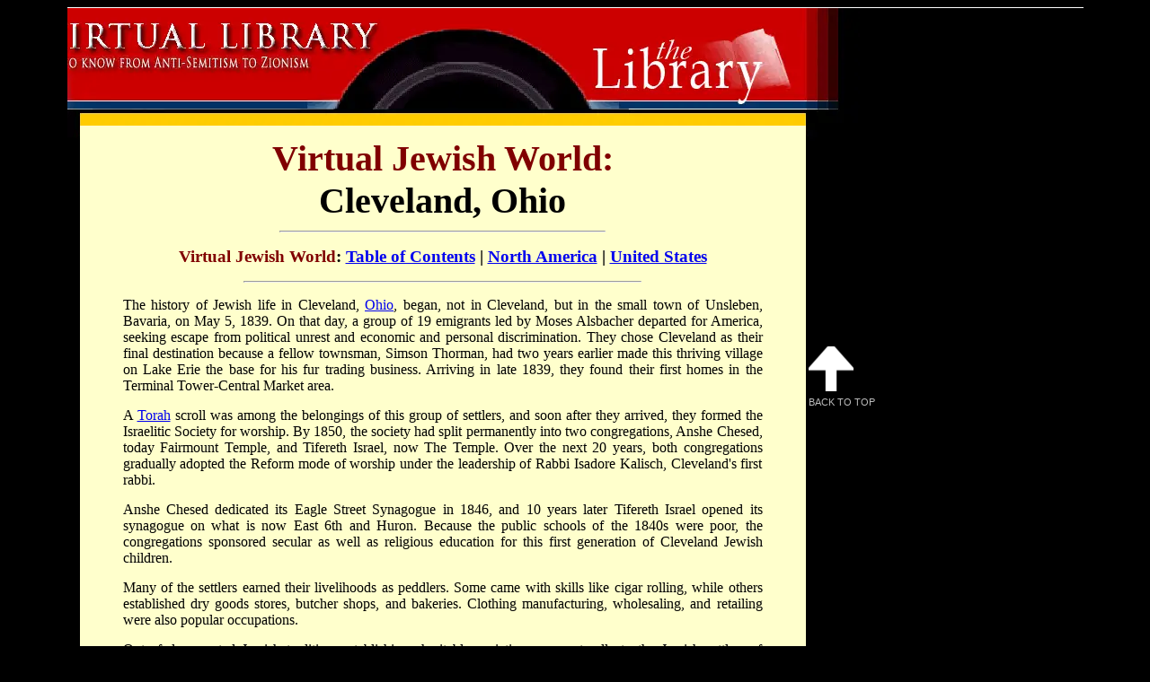

--- FILE ---
content_type: text/html
request_url: https://www.jewishvirtuallibrary.org/jsource/judaica/ejud_0002_0004_0_04352.html
body_size: 18314
content:
<!DOCTYPE html PUBLIC "-//Gale//DTD Gale eBook Document DTD 20031113//EN" "galeeBkdoc.dtd"><html gale:versionnumber="OEB 1.2, Gale 1.3"><head><script type="b00282350b132e9a1dab8b5c-text/javascript">var __ezHttpConsent={setByCat:function(src,tagType,attributes,category,force,customSetScriptFn=null){var setScript=function(){if(force||window.ezTcfConsent[category]){if(typeof customSetScriptFn==='function'){customSetScriptFn();}else{var scriptElement=document.createElement(tagType);scriptElement.src=src;attributes.forEach(function(attr){for(var key in attr){if(attr.hasOwnProperty(key)){scriptElement.setAttribute(key,attr[key]);}}});var firstScript=document.getElementsByTagName(tagType)[0];firstScript.parentNode.insertBefore(scriptElement,firstScript);}}};if(force||(window.ezTcfConsent&&window.ezTcfConsent.loaded)){setScript();}else if(typeof getEzConsentData==="function"){getEzConsentData().then(function(ezTcfConsent){if(ezTcfConsent&&ezTcfConsent.loaded){setScript();}else{console.error("cannot get ez consent data");force=true;setScript();}});}else{force=true;setScript();console.error("getEzConsentData is not a function");}},};</script>
<script type="b00282350b132e9a1dab8b5c-text/javascript">var ezTcfConsent=window.ezTcfConsent?window.ezTcfConsent:{loaded:false,store_info:false,develop_and_improve_services:false,measure_ad_performance:false,measure_content_performance:false,select_basic_ads:false,create_ad_profile:false,select_personalized_ads:false,create_content_profile:false,select_personalized_content:false,understand_audiences:false,use_limited_data_to_select_content:false,};function getEzConsentData(){return new Promise(function(resolve){document.addEventListener("ezConsentEvent",function(event){var ezTcfConsent=event.detail.ezTcfConsent;resolve(ezTcfConsent);});});}</script>
<script type="b00282350b132e9a1dab8b5c-text/javascript">if(typeof _setEzCookies!=='function'){function _setEzCookies(ezConsentData){var cookies=window.ezCookieQueue;for(var i=0;i<cookies.length;i++){var cookie=cookies[i];if(ezConsentData&&ezConsentData.loaded&&ezConsentData[cookie.tcfCategory]){document.cookie=cookie.name+"="+cookie.value;}}}}
window.ezCookieQueue=window.ezCookieQueue||[];if(typeof addEzCookies!=='function'){function addEzCookies(arr){window.ezCookieQueue=[...window.ezCookieQueue,...arr];}}
addEzCookies([{name:"ezoab_450841",value:"mod101-c; Path=/; Domain=jewishvirtuallibrary.org; Max-Age=7200",tcfCategory:"store_info",isEzoic:"true",},{name:"ezosuibasgeneris-1",value:"c5930da3-452f-48b1-7032-4ee5aa9f4657; Path=/; Domain=jewishvirtuallibrary.org; Expires=Thu, 21 Jan 2027 07:08:33 UTC; Secure; SameSite=None",tcfCategory:"understand_audiences",isEzoic:"true",}]);if(window.ezTcfConsent&&window.ezTcfConsent.loaded){_setEzCookies(window.ezTcfConsent);}else if(typeof getEzConsentData==="function"){getEzConsentData().then(function(ezTcfConsent){if(ezTcfConsent&&ezTcfConsent.loaded){_setEzCookies(window.ezTcfConsent);}else{console.error("cannot get ez consent data");_setEzCookies(window.ezTcfConsent);}});}else{console.error("getEzConsentData is not a function");_setEzCookies(window.ezTcfConsent);}</script><script type="text/javascript" data-ezscrex='false' data-cfasync='false'>window._ezaq = Object.assign({"edge_cache_status":11,"edge_response_time":146,"url":"https://www.jewishvirtuallibrary.org/jsource/judaica/ejud_0002_0004_0_04352.html"}, typeof window._ezaq !== "undefined" ? window._ezaq : {});</script><script type="text/javascript" data-ezscrex='false' data-cfasync='false'>window._ezaq = Object.assign({"ab_test_id":"mod101-c"}, typeof window._ezaq !== "undefined" ? window._ezaq : {});window.__ez=window.__ez||{};window.__ez.tf={};</script><script type="text/javascript" data-ezscrex='false' data-cfasync='false'>window.ezDisableAds = true;</script><script data-ezscrex='false' data-cfasync='false' data-pagespeed-no-defer>var __ez=__ez||{};__ez.stms=Date.now();__ez.evt={};__ez.script={};__ez.ck=__ez.ck||{};__ez.template={};__ez.template.isOrig=true;__ez.queue=__ez.queue||function(){var e=0,i=0,t=[],n=!1,o=[],r=[],s=!0,a=function(e,i,n,o,r,s,a){var l=arguments.length>7&&void 0!==arguments[7]?arguments[7]:window,d=this;this.name=e,this.funcName=i,this.parameters=null===n?null:w(n)?n:[n],this.isBlock=o,this.blockedBy=r,this.deleteWhenComplete=s,this.isError=!1,this.isComplete=!1,this.isInitialized=!1,this.proceedIfError=a,this.fWindow=l,this.isTimeDelay=!1,this.process=function(){f("... func = "+e),d.isInitialized=!0,d.isComplete=!0,f("... func.apply: "+e);var i=d.funcName.split("."),n=null,o=this.fWindow||window;i.length>3||(n=3===i.length?o[i[0]][i[1]][i[2]]:2===i.length?o[i[0]][i[1]]:o[d.funcName]),null!=n&&n.apply(null,this.parameters),!0===d.deleteWhenComplete&&delete t[e],!0===d.isBlock&&(f("----- F'D: "+d.name),m())}},l=function(e,i,t,n,o,r,s){var a=arguments.length>7&&void 0!==arguments[7]?arguments[7]:window,l=this;this.name=e,this.path=i,this.async=o,this.defer=r,this.isBlock=t,this.blockedBy=n,this.isInitialized=!1,this.isError=!1,this.isComplete=!1,this.proceedIfError=s,this.fWindow=a,this.isTimeDelay=!1,this.isPath=function(e){return"/"===e[0]&&"/"!==e[1]},this.getSrc=function(e){return void 0!==window.__ezScriptHost&&this.isPath(e)&&"banger.js"!==this.name?window.__ezScriptHost+e:e},this.process=function(){l.isInitialized=!0,f("... file = "+e);var i=this.fWindow?this.fWindow.document:document,t=i.createElement("script");t.src=this.getSrc(this.path),!0===o?t.async=!0:!0===r&&(t.defer=!0),t.onerror=function(){var e={url:window.location.href,name:l.name,path:l.path,user_agent:window.navigator.userAgent};"undefined"!=typeof _ezaq&&(e.pageview_id=_ezaq.page_view_id);var i=encodeURIComponent(JSON.stringify(e)),t=new XMLHttpRequest;t.open("GET","//g.ezoic.net/ezqlog?d="+i,!0),t.send(),f("----- ERR'D: "+l.name),l.isError=!0,!0===l.isBlock&&m()},t.onreadystatechange=t.onload=function(){var e=t.readyState;f("----- F'D: "+l.name),e&&!/loaded|complete/.test(e)||(l.isComplete=!0,!0===l.isBlock&&m())},i.getElementsByTagName("head")[0].appendChild(t)}},d=function(e,i){this.name=e,this.path="",this.async=!1,this.defer=!1,this.isBlock=!1,this.blockedBy=[],this.isInitialized=!0,this.isError=!1,this.isComplete=i,this.proceedIfError=!1,this.isTimeDelay=!1,this.process=function(){}};function c(e,i,n,s,a,d,c,u,f){var m=new l(e,i,n,s,a,d,c,f);!0===u?o[e]=m:r[e]=m,t[e]=m,h(m)}function h(e){!0!==u(e)&&0!=s&&e.process()}function u(e){if(!0===e.isTimeDelay&&!1===n)return f(e.name+" blocked = TIME DELAY!"),!0;if(w(e.blockedBy))for(var i=0;i<e.blockedBy.length;i++){var o=e.blockedBy[i];if(!1===t.hasOwnProperty(o))return f(e.name+" blocked = "+o),!0;if(!0===e.proceedIfError&&!0===t[o].isError)return!1;if(!1===t[o].isComplete)return f(e.name+" blocked = "+o),!0}return!1}function f(e){var i=window.location.href,t=new RegExp("[?&]ezq=([^&#]*)","i").exec(i);"1"===(t?t[1]:null)&&console.debug(e)}function m(){++e>200||(f("let's go"),p(o),p(r))}function p(e){for(var i in e)if(!1!==e.hasOwnProperty(i)){var t=e[i];!0===t.isComplete||u(t)||!0===t.isInitialized||!0===t.isError?!0===t.isError?f(t.name+": error"):!0===t.isComplete?f(t.name+": complete already"):!0===t.isInitialized&&f(t.name+": initialized already"):t.process()}}function w(e){return"[object Array]"==Object.prototype.toString.call(e)}return window.addEventListener("load",(function(){setTimeout((function(){n=!0,f("TDELAY -----"),m()}),5e3)}),!1),{addFile:c,addFileOnce:function(e,i,n,o,r,s,a,l,d){t[e]||c(e,i,n,o,r,s,a,l,d)},addDelayFile:function(e,i){var n=new l(e,i,!1,[],!1,!1,!0);n.isTimeDelay=!0,f(e+" ...  FILE! TDELAY"),r[e]=n,t[e]=n,h(n)},addFunc:function(e,n,s,l,d,c,u,f,m,p){!0===c&&(e=e+"_"+i++);var w=new a(e,n,s,l,d,u,f,p);!0===m?o[e]=w:r[e]=w,t[e]=w,h(w)},addDelayFunc:function(e,i,n){var o=new a(e,i,n,!1,[],!0,!0);o.isTimeDelay=!0,f(e+" ...  FUNCTION! TDELAY"),r[e]=o,t[e]=o,h(o)},items:t,processAll:m,setallowLoad:function(e){s=e},markLoaded:function(e){if(e&&0!==e.length){if(e in t){var i=t[e];!0===i.isComplete?f(i.name+" "+e+": error loaded duplicate"):(i.isComplete=!0,i.isInitialized=!0)}else t[e]=new d(e,!0);f("markLoaded dummyfile: "+t[e].name)}},logWhatsBlocked:function(){for(var e in t)!1!==t.hasOwnProperty(e)&&u(t[e])}}}();__ez.evt.add=function(e,t,n){e.addEventListener?e.addEventListener(t,n,!1):e.attachEvent?e.attachEvent("on"+t,n):e["on"+t]=n()},__ez.evt.remove=function(e,t,n){e.removeEventListener?e.removeEventListener(t,n,!1):e.detachEvent?e.detachEvent("on"+t,n):delete e["on"+t]};__ez.script.add=function(e){var t=document.createElement("script");t.src=e,t.async=!0,t.type="text/javascript",document.getElementsByTagName("head")[0].appendChild(t)};__ez.dot=__ez.dot||{};__ez.queue.addFileOnce('/detroitchicago/boise.js', '/detroitchicago/boise.js?gcb=195-1&cb=5', true, [], true, false, true, false);__ez.queue.addFileOnce('/parsonsmaize/abilene.js', '/parsonsmaize/abilene.js?gcb=195-1&cb=e80eca0cdb', true, [], true, false, true, false);__ez.queue.addFileOnce('/parsonsmaize/mulvane.js', '/parsonsmaize/mulvane.js?gcb=195-1&cb=e75e48eec0', true, ['/parsonsmaize/abilene.js'], true, false, true, false);__ez.queue.addFileOnce('/detroitchicago/birmingham.js', '/detroitchicago/birmingham.js?gcb=195-1&cb=539c47377c', true, ['/parsonsmaize/abilene.js'], true, false, true, false);</script>
<script data-ezscrex="false" type="text/javascript" data-cfasync="false">window._ezaq = Object.assign({"ad_cache_level":0,"adpicker_placement_cnt":0,"ai_placeholder_cache_level":0,"ai_placeholder_placement_cnt":-1,"domain":"jewishvirtuallibrary.org","domain_id":450841,"ezcache_level":0,"ezcache_skip_code":14,"has_bad_image":0,"has_bad_words":0,"is_sitespeed":0,"lt_cache_level":0,"response_size":39548,"response_size_orig":33667,"response_time_orig":140,"template_id":5,"url":"https://www.jewishvirtuallibrary.org/jsource/judaica/ejud_0002_0004_0_04352.html","word_count":0,"worst_bad_word_level":0}, typeof window._ezaq !== "undefined" ? window._ezaq : {});__ez.queue.markLoaded('ezaqBaseReady');</script>
<script type='text/javascript' data-ezscrex='false' data-cfasync='false'>
window.ezAnalyticsStatic = true;

function analyticsAddScript(script) {
	var ezDynamic = document.createElement('script');
	ezDynamic.type = 'text/javascript';
	ezDynamic.innerHTML = script;
	document.head.appendChild(ezDynamic);
}
function getCookiesWithPrefix() {
    var allCookies = document.cookie.split(';');
    var cookiesWithPrefix = {};

    for (var i = 0; i < allCookies.length; i++) {
        var cookie = allCookies[i].trim();

        for (var j = 0; j < arguments.length; j++) {
            var prefix = arguments[j];
            if (cookie.indexOf(prefix) === 0) {
                var cookieParts = cookie.split('=');
                var cookieName = cookieParts[0];
                var cookieValue = cookieParts.slice(1).join('=');
                cookiesWithPrefix[cookieName] = decodeURIComponent(cookieValue);
                break; // Once matched, no need to check other prefixes
            }
        }
    }

    return cookiesWithPrefix;
}
function productAnalytics() {
	var d = {"pr":[6],"omd5":"8fe292d941739f91af050f47d3847b0a","nar":"risk score"};
	d.u = _ezaq.url;
	d.p = _ezaq.page_view_id;
	d.v = _ezaq.visit_uuid;
	d.ab = _ezaq.ab_test_id;
	d.e = JSON.stringify(_ezaq);
	d.ref = document.referrer;
	d.c = getCookiesWithPrefix('active_template', 'ez', 'lp_');
	if(typeof ez_utmParams !== 'undefined') {
		d.utm = ez_utmParams;
	}

	var dataText = JSON.stringify(d);
	var xhr = new XMLHttpRequest();
	xhr.open('POST','/ezais/analytics?cb=1', true);
	xhr.onload = function () {
		if (xhr.status!=200) {
            return;
		}

        if(document.readyState !== 'loading') {
            analyticsAddScript(xhr.response);
            return;
        }

        var eventFunc = function() {
            if(document.readyState === 'loading') {
                return;
            }
            document.removeEventListener('readystatechange', eventFunc, false);
            analyticsAddScript(xhr.response);
        };

        document.addEventListener('readystatechange', eventFunc, false);
	};
	xhr.setRequestHeader('Content-Type','text/plain');
	xhr.send(dataText);
}
__ez.queue.addFunc("productAnalytics", "productAnalytics", null, true, ['ezaqBaseReady'], false, false, false, true);
</script>

<meta name="copyright" content="Copyright 2008"/>
<meta name="Description" content="Cyber encyclopedia of Jewish history and culture that covers everything from anti-Semitism to Zionism. It includes a glossary, bibliography of web sites and books, biographies, articles, original documents and much more!"/>
<meta name="Keywords" content="Israel,Judaism,Holocaust,History,Biography,Biotechnology,Education,Bible,Student,Jewish,Elderly,Aging,Coexistence,Peace,Terrorism,Anti-Semitism,News,Politics,Culture,Palestinian,Jerusalem,PLO,Middle East,Zionism,Arab,Human Rights,United Nations,Torah,Reform,Conservative,Orthodox,Research,United States,Glossary,Maps,Congress,House of Representatives,Senate,President,Jews,Health,Travel,Medicine,Environment,Archaeology,Palestine,Syria,Jordan,Lebanon,Egypt,Saudi Arabia,Iraq,Iran,Tourism,Jewish History,Library,Library of Congress,Virtual,Faith,Spirituality,Muslim,Islam,Ottoman,Quran,Muhammad,Arabs,Palestinian Authority,West Bank,Gaza Strip,anti-Zionism,teen,Mitchell Bard"/>

<title>Cleveland</title>

<meta http-equiv="REFRESH" content="0; url=/jsource/vjw/Cleveland.html"/>

<base href="https://www.JewishVirtualLibrary.org/" />
<meta http-equiv="Content-Type" content="text/html; charset=utf-8"/>
<!-- 40Nuggets Starts -->
<script type="b00282350b132e9a1dab8b5c-text/javascript">
var _40nmcid = '40NM-11045-1';
(function() {
var nm = document.createElement('script'); nm.type = 'text/javascript'; nm.async = true;
nm.src = ('https:' == document.location.protocol ? 'https://' : 'http://') + 
'40nuggets.com/widget/js/track/track-'+_40nmcid+'.js';
var s = document.getElementsByTagName('script')[0]; s.parentNode.insertBefore(nm,s);
})();
</script>
<!-- 40Nuggets Ends -->

<script type="b00282350b132e9a1dab8b5c-text/javascript">
var _40nmcid = '40NM-11045-1';
(function() {
var nm = document.createElement('script'); nm.type = 'text/javascript'; nm.async = true;
nm.src = ('https:' == document.location.protocol ? 'https://' : 'http://') + 
'40nuggets.com/widget/js/track/track-'+_40nmcid+'.js';
var s = document.getElementsByTagName('script')[0]; s.parentNode.insertBefore(nm,s);
})();
</script><link rel='canonical' href='https://www.jewishvirtuallibrary.org/jsource/judaica/ejud_0002_0004_0_04352.html' />
<script type="b00282350b132e9a1dab8b5c-text/javascript">
var ezoTemplate = 'orig_site';
var ezouid = '1';
var ezoFormfactor = '1';
</script><script data-ezscrex="false" type="b00282350b132e9a1dab8b5c-text/javascript">
var soc_app_id = '0';
var did = 450841;
var ezdomain = 'jewishvirtuallibrary.org';
var ezoicSearchable = 1;
</script></head><!-- 40Nuggets Starts -->

<!-- 40Nuggets Ends -->



	<body text="#000000" background="images/aiceback.jpg"><script id="rewarded-custom-ezoic" src="https://g.ezoic.net/porpoiseant/rcs.js?did=450841&url=https%3A%2F%2Fwww.jewishvirtuallibrary.org%2Fjsource%2Fjudaica%2Fejud_0002_0004_0_04352.html" async type="b00282350b132e9a1dab8b5c-text/javascript"></script>
	<center>
	<table align="center" width="100%">
		<tbody><tr>
			<td valign="top" width="77"><img src="images/lsidebar.gif" usemap="#navigate" border="0" width="75" height="379"/></td>
			<td valign="top">
				<table align="center">
					<tbody><tr>
				        <td>
							<img src="images/title.gif" border="0" "aice"="" width="360" height="67"/><br/>
							<img src="images/jsourceh.gif" width="370" height="74"/>
						</td>
					</tr>
				</tbody></table>

<div gale:type="article">
<p align="justify"><gale:pagebreak gale:page="755" gale:pdfname="ejud_0002_0004_0_03064-p.pdf"></gale:pagebreak></p>

<h2 align="center">CLEVELAND</h2>
<hr/>
<p align="justify"><b>CLEVELAND</b>, city situated in Northeast Ohio on Lake Erie. Its metropolitan area has the largest Jewish population in the state (81,500 in 1996). Jewish settlement began in the 1830s, when Daniel Maduro Peixotto (1800–43) joined the faculty of Willoughby Medical College in 1836 and Simson Thorman (1812–1881), a trader in hides, came from Unsleben, Bavaria, settling permanently in Cleveland in 1837. The opening of the Ohio and Erie canals and the development of stage routes provided countless economic opportunities for new immigrants, and Thorman must have written to his family in Unsleben; in 1839 a group of 19 departed on the sailing ship <i>Howard</i> and 15 made the trip to Cleveland, arriving in July of that year, joining two other men who had emigrated from Unsleben.</p>
<h3 align="justify">Community Life to 1865</h3>
<p align="justify">The Unsleben group arrived in America prepared to continue Jewish observance. They carried with them an ethical testament, known as the Alsbacher Ethical Testament, written by their teacher in Unsleben, who implored them not to forsake their heritage. Simson Hopferman (later Hoffman) served as a <i>ḥazzan</i> and <i>shoḥet.</i> They had a <i>Sefer Torah</i>, and with enough men to form a <i>minyan</i>, established the Israelitic Society in 1839. In 1840 the group purchased land on Willett Street for a cemetery, and more Jewish settlers arrived. There were two married and five single women with the <i>Howard</i> group, and marriages and births quickly followed.</p>
<p align="justify">In 1841 internal divisions led to the formation of a second congregation, Anshe Chesed (today known as Anshe Chesed Fairmount Temple). The two groups reunited temporarily, but split again in 1850, when a group of some 20 dissidents left to establish Tifereth Israel (today known as The Temple – Tifereth<gale:pagebreak gale:page="756" gale:pdfname="ejud_0002_0004_0_03065-p.pdf"> Israel). Rabbi Isadore Kalisch (1816–1886), later coauthor with <!-- @<a href="/jsource/judaica/ejud_0002_0021_0_20987.xml"> @ -->Isaac Mayer *Wise<!-- @</a>@ --> of the first American Reform prayer book, <i>Minhag America</i>, led the new congregation. Both congregations moved towards reform before the Civil War.</gale:pagebreak></p>
<p align="justify">In addition to the congregations, there were six communal organizations that were established before the end of the Civil War, including a local chapter of B&#39;nai B&#39;rith (1853), the Hebrew Benevolent Society (1855), the Young Men&#39;s Literary Society (1860), the Jewish Ladies Benevolent Society (1860), the Zion Singing Society (1861), and the Hungarian Aid Society (1863). These reflected the growth of the Jewish community to approximately 1,000 individuals, 78% from German states (primarily Bavaria), and 19% from the Austrian Empire (primarily Bohemia). Benjamin Franklin Peixotto (1834–1890) was a founder of some of these organizations; while living in Cleveland, he owned a clothing factory and wrote for the local newspaper, <i>The Plain Dealer</i>, before leaving the area.</p>
<p align="justify">Most of Cleveland&#39;s Jews through the Civil War were laborers, peddlers, or small merchants, but even then they were gravitating toward the garment industry, which was to become the nation&#39;s second largest concentration of such businesses. Several Jewish firms made uniforms for Civil War soldiers, including Sigmund Mann and Davis and Peixotto &amp; Co. Some 38 men from Cleveland served in the Civil War, including Joseph A. Joel, later known for his comic description of a wartime Passover <i>seder</i> published in the <i>Jewish Messenger</i> in 1862.</p>
<h3 align="justify">From 1865 to the 1890s</h3>
<p align="justify">The Cleveland Jewish population grew from approximately 1,000 at the close of the Civil War to 3,500 in 1880. During this period the pioneering families and newer settlers established congregations and cultural institutions, built businesses, and were active in public affairs and politics. B&#39;nai Jeshurun and Anshe Emeth (both still in existence in 2004 with the latter known today as Park Synagogue) were founded, respectively, by Hungarian and Polish immigrants in 1866 and 1869, while the earlier congregations, Anshe Chesed and Tifereth Israel, continued to grow. The Jewish Orphan Asylum (today known as Bellefaire) was established by B&#39;nai B&#39;rith in 1868 to care for the region&#39;s Civil War orphans. The Hebrew Immigration Aid Society (1875) and Montefiore Home to serve the aged (1881) were formed to complete services to a growing community. The Jewish elite enjoyed the Excelsior Club (1872). The Anglo-Jewish press began with the <i>Hebrew Observer</i> in 1889; four years later the <i>Jewish Review</i> appeared, and the two merged as <i>The Jewish Review and Observer</i> in 1899. The <i>Jewish Independent</i> was founded in 1906.</p>
<p align="justify">Members of the community were successful in business and public affairs. Kaufman Hays (1835–1916) began as a peddler, and in 1894 took over the Cleveland Worsted Mills. Other major clothing manufacturers were Joseph and Feiss, Richman Brothers, Printz-Biederman, and Kaynee. The major department stores, Halles, The May Company, and Sterling Lindner, were owned or managed by Jews.</p>
<p align="justify">Jewish participation in general community life took many directions. By 1892 a number of Jewish merchants were members of the Cleveland Board of Trade, whose president that year was Frederick Mulhauser, a mill owner. Rabbi Moses J. Gries (1868–1918) was a trustee member of the Society of Organized Charities, founded in 1881. Baruch Mahler and Peter Zucker were presidents of the Board of Education (1884–85 and 1887–88), and Kaufman Hays was vice president of the City Council in 1888. Louis Black, of Hungarian origin, served as United States consul in Budapest under presidents Cleveland and Harrison. Joseph C. Bloch became the first Jewish judge in Cleveland.</p>
<h3 align="justify">The 1890s through World War <small>I</small>: The Impact of East European Immigration</h3>
<p align="justify">The Jewish population of Cleveland increased greatly from the 1880s on, as East Europeans fled pogroms and economic hardships. In 1890 the Jewish population was over 5,000 and by 1900 it was 20,000; at the end of the immigration period the estimated Jewish population of Cleveland was between 90,000 and 100,000. Clustered in the Woodland Avenue/55<sup>th</sup> Street neighborhood, the East Europeans worked as peddlers, in small businesses, and as employees in the clothing industry dominated by the established firms of the preceding immigrant generation. The new settlers were more attached to Orthodox traditions, and decidedly poorer, putting a strain on the existing social institutions. The Cleveland Section of the National Council of Jewish Women (founded in 1894) created an ambitious social settlement house through the Council Educational Alliance in 1899. To prevent duplication of efforts in activities and fundraising, in 1903 the established leadership created the Federation of Jewish Charities. In spite of these efforts, there were tensions between the newcomers and the earlier settlers. The East Europeans created their own institutions, including the <i>Yiddishe Velt</i>, a newspaper established by Samuel Rocker in 1911, a Jewish Relief Society (1895), an Orthodox Home for the Aged (1906, today known as Menorah Park Center for Senior Living), and the Orthodox Orphan Home. An attempt to create an Orthodox hospital failed when the existing Mt. Sinai Hospital (founded in 1903) agreed to provide kosher food. Numerous <i>landsmanshaften</i> also helped new immigrants adjust to Cleveland life, and at least 25 small Orthodox congregations could be found in the neighborhood, often associated with their members&#39; place of origin in Europe. Yiddish theater flourished in the community; one of the theater owners, Harry &#34;Czar&#34; Bernstein (1856–1920), was also a colorful Republican ward boss.</p>
<p align="justify">Many of the East European immigrants brought with them a trade-union outlook. The years before World War <small>I</small> were the high point of Jewish labor activity, particularly in the garment industries, where a series of strikes, not all successful, took place. A notable example of Jewish trade unionism was the Jewish Carpenters&#39; Union Local No. 1750, chartered in 1903. In 1910 William Goldberg began his lifelong leadership of the union and became a prominent figure in Ohio labor<gale:pagebreak gale:page="757" gale:pdfname="ejud_0002_0004_0_03066-p.pdf"> circles. Years later the garment workers&#39; union and the carpenters&#39; local lost their Jewish character as Jewish occupations shifted to the professions, service industries, and business enterprises. Unique expressions of Jewish economic activity were the Cleveland Jewish Peddlers&#39; Association, formed in 1896, and the Hebrew Working Men&#39;s Sick Benefit Association.</gale:pagebreak></p>
<h3 align="justify">Jewish Life through World War II</h3>
<p align="justify">With the East European influx into Cleveland also came enthusiasm for Zionism. While Reform rabbis Moses Gries and Louis Wolsey opposed the movement, Zionist groups of all political persuasions proliferated, especially after two new rabbis were installed at the Reform congregations, <!-- @<a href="/jsource/judaica/ejud_0002_0018_0_18531.xml"> @ -->Abba Hillel *Silver<!-- @</a>@ --> (1893–1963) and <!-- @<a href="/jsource/judaica/ejud_0002_0004_0_03538.xml"> @ -->Barnett R. *Brickner<!-- @</a>@ --> (1892–1958). Many national conferences were held in Cleveland, notably the 1921 meeting that led to a schism between the factions headed by <!-- @<a href="/jsource/judaica/ejud_0002_0004_0_03433.xml"> @ -->Louis *Brandeis<!-- @</a>@ --> and <!-- @<a href="/jsource/judaica/ejud_0002_0020_0_20805.xml"> @ -->Chaim *Weizmann<!-- @</a>@ -->. <!-- @<a href="/jsource/judaica/ejud_0002_0008_0_08113.xml"> @ -->*Hadassah<!-- @</a>@ -->, the women&#39;s Zionist organization, was established in Cleveland in 1913, and a Cleveland nurse, Rachel (Rae) Landy (1884–1952), along with New Yorker Rose Kaplan began visiting nurse services in Palestine that year. Zionism also affected Jewish education. <!-- @<a href="/jsource/judaica/ejud_0002_0007_0_06850.xml"> @ -->Abraham H. *Friedland<!-- @</a>@ --> (1892–1939), brought from New York to direct the Talmud Torah supplementary school system, infused Hebrew language and Zionist philosophy into its educational curriculum. He also headed the Bureau of Jewish Education (founded in 1924) until his death in 1939.</p>
<p align="justify">After World War <small>I</small>, the Jewish community migrated east of the Woodland neighborhood: Glenville, a city neighborhood northeast, became a center of middle-class life with Orthodox, Conservative, and Reform congregations, and boasted a much admired public school system which had illustrious graduates such as U.S. Senator Howard Metzenbaum (b. 1917) (<small>D</small>-Ohio) and <!-- @<a href="/jsource/judaica/ejud_0002_0018_0_18442.xml"> @ -->Joe *Shuster<!-- @</a>@ --> (1914–92) and <!-- @<a href="/jsource/judaica/ejud_0002_0018_0_18472.xml"> @ -->Jerome *Siegel<!-- @</a>@ --> (1914–1996), creators of the comic hero <i>Superman</i>. Mt. Pleasant-Kinsman, to the southeast, larger geographically but less densely Jewish, had only an Orthodox synagogue and was noted for its working-class and Yiddish-language atmosphere, with trade union headquarters and organizations such as the Workmen&#39;s Circle. The more affluent began settling in the eastern suburbs of Cleveland Heights and Shaker Heights, and in 1926 B&#39;nai Jeshurun, which had joined the Conservative movement, built an impressive structure in Cleveland Heights, where it was known for the next 55 years as Temple on the Heights.</p>
<p align="justify">The events of the 1930s – economic depression and increased local and international antisemitism – moved the Jewish community in various ways. First, the Federation of Jewish Charities underwent an effective reorganization, creating a Welfare Fund to coordinate fundraising and a Community Council to mediate local disputes and represent the Jewish community to the general public. Second, the nonsectarian League for Human Rights, led behind the scenes by Abba Hillel Silver, strongly reacted to events in Europe by boycotting German-made products, monitoring the German-American Bund and other such organizations&#39; local activities, and providing an organized response to German student exchange in Cleveland. Several Jewish Clevelanders, including David Miller (1908–1977) and Morris Stamm (1904–2000), served in the Abraham Lincoln Brigade during the Spanish Civil War.</p>
<p align="justify">By the eve of World War <small>II</small>, Cleveland Jewry had fewer internal disagreements as the more recent immigrants had acculturated and the leadership of major organizations was no longer exclusively in the hands of the earlier families&#39; descendants. Although there was never a Jewish mayor of Cleveland, Jews were active in local politics and in the judiciary. <!-- @<a href="/jsource/judaica/ejud_0002_0003_0_02455.xml"> @ -->Alfred A. *Benesch<!-- @</a>@ --> (1879–1973) served for 37 years on the Cleveland Board of Education, Maurice Maschke (1868–1936) was a Republican leader between 1900 and 1940, and judges Samuel H. *Silbert (1883–1976) and Mary Belle Grossman (1879–1977) had long periods of service on the bench.</p>
<h3 align="justify">World War <small>II</small> and the Establishment of the State of Israel</h3>
<p align="justify">Of the 8,500 Cleveland men and women who served in the armed forces during World War <small>II</small>, over 200 lost their lives. In 1943 Rabbi Barnett Brickner was selected by the National Jewish Welfare Board to serve as executive chairman of the Committee on Army and Navy Religious Activities and traveled throughout the war theaters. The Telshe Yeshiva was relocated in Cleveland, its rabbis escaping Europe prior to its destruction. Several thousand Holocaust survivors settled in the metropolitan area after the war was over.</p>
<p align="justify">In 1945 <!-- @<a href="/jsource/judaica/ejud_0002_0003_0_02466.xml"> @ -->David *Ben-Gurion<!-- @</a>@ --> met with 17 Americans at the Sonneborn Institute to discuss strategies in anticipation of establishing the State of Israel. Among them was former Cleveland law director <!-- @<a href="/jsource/judaica/ejud_0002_0018_0_18204.xml"> @ -->Ezra Z. *Shapiro<!-- @</a>@ --> (1903–1971), who would later immigrate to Israel to head <!-- @<a href="/jsource/judaica/ejud_0002_0012_0_11046.xml"> @ -->*Keren Hayesod<!-- @</a>@ -->. Continuing his activist role in rallying the community to the Zionist cause, Abba Hillel Silver dramatically addressed the United Nations in 1947 calling for a Jewish state. Over the years, after the establishment of the state, the Israeli landscape would become dotted with schools, synagogues, community centers, parks, and businesses bearing the names of Cleveland-area philanthropists and Zionists, including Max Apple, the Mandel, Ratner, and Stone families, and the Cleveland sections of <small>ZOA</small>, Hadassah, Na&#39;amat <small>USA</small>, Amit Women, and the Histadrut.</p>
<h3 align="justify">Post–World War <small>II</small> through the 1970s</h3>
<p align="justify">The trickle of families into the Eastern suburbs accelerated after World War <small>II</small>, and the bulk of the population relocated to Cleveland Heights, Shaker Heights, South Euclid, University Heights, and Beachwood despite some restrictive covenants that were overturned. Institutions quickly followed, leading to the merger of no fewer than 15 smaller Orthodox congregations into Taylor Road Synagogue, Warrensville Center Synagogue, Green Road Synagogue, and Heights Jewish Center. The massive Cleveland Jewish Center, originally Anshe Emeth, relocated from Glenville into an architecturally notable building in Cleveland Heights designed by Eric Mendelsohn, and became known as Park Synagogue. This congregation had joined the Conservative movement earlier in the century after<gale:pagebreak gale:page="758" gale:pdfname="ejud_0002_0004_0_03067-p.pdf"> a fierce legal battle. The Reform movement experienced growth in the suburbs as well. Two new congregations, Emanu El and Suburban Temple, were founded. <!-- @<a href="/jsource/judaica/ejud_0002_0012_0_12110.xml"> @ -->Arthur J. *Lelyveld<!-- @</a>@ --> (1913–1996) led Anshe Chesed Fairmount Temple from 1958 to 1986. Active in the civil rights movement, Lelyveld was severely beaten in Mississippi in 1964, and also officiated at the funeral of slain civil rights worker Andrew Goodman. At the Temple-Tifereth Israel, Daniel Jeremy Silver (1928–1989) became senior rabbi upon the death of his father, Abba Hillel Silver; he oversaw that congregation&#39;s building of a satellite structure in the suburbs, published several scholarly works, and was instrumental in establishing the National Foundation for Jewish Culture.</gale:pagebreak></p>
<p align="justify">Although a 1962 book called Cleveland &#34;a city without Jews,&#34; this was not strictly accurate, as Beth Israel-The West Temple served the Jews living on Cleveland&#39;s West Side. This small congregation made several important contributions to Cleveland&#39;s Jewish history. Scientists were important in its founding, among them Abe Silverstein (1920–2002), who worked at the nearby <small>NASA</small> Lewis Research Station and contributed to the Mercury and Apollo programs of the U.S. space effort. One of the congregation&#39;s students, <!-- @<a href="/jsource/judaica/ejud_0002_0016_0_16088.xml"> @ -->Sally *Priesand<!-- @</a>@ -->, went on to become the nation&#39;s first female rabbi, and in 1963 three of its members founded the Cleveland Council on Soviet Antisemitism, the first known advocacy group in the Soviet Jewry movement which would eventually lead to some 6,000 Jews from the former Soviet Union settling in Northeast Ohio.</p>
<p align="justify">This was an extremely productive time for the Jewish Community Federation, which in 1951 merged its two divisions, the Jewish Welfare Federation and the Jewish Community Council. Under the leadership of Sidney Z. Vincent (1912–1982) and Henry L. Zucker (1910–1998), the Federation was the first in the nation to directly fund day school education (to the Orthodox Hebrew Academy), pioneered leadership training courses, and developed a comprehensive approach to building endowment funds. Cleveland was subsequently known as the most successful city in the United States in per capita fundraising as well as a training ground for future federation directors. In later years, Boston, Pittsburgh, Atlanta, Seattle, and New York, among others, would be headed by individuals who started their careers in Cleveland.</p>
<p align="justify">The workforce moved from the labor unions into the professions, service industries, light manufacturing, and banking. Fewer spoke Yiddish, and the longtime Yiddish newspaper ceased publication in 1952. In 1964 the two English-language newspapers became the <i>Cleveland Jewish News</i>, which continues as an independent publication.</p>
<h3 align="justify">1975 to 2006</h3>
<p align="justify">In the last quarter of the 20<sup>th</sup> century and into the 21<sup>st</sup>, the Cleveland Jewish community has been concerned with geography and identity. The numbers appear to have remained constant; although a 1987 population survey showed a decline to 65,000, the 1996 survey estimated the population to be 81,500, casting some doubts on the previous survey&#39;s methodology. The inner ring eastern suburbs house nearly half of this population, yet movement to more affluent areas farther east continues, including institutions. A concerted effort by the Jewish Community Federation to slow population movement from Cleveland Heights has succeeded to some extent in keeping several centers of Jewish life viable. In Cleveland Heights, the Taylor Road area is home to kosher stores, the Jewish Education Center of Cleveland (a reconfigured Bureau of Jewish Education, founded earlier in the century), several Orthodox synagogues, including a Taylor Road Synagogue with a much smaller membership, and two large Orthodox day schools. Hebrew Academy, Cleveland&#39;s first day school, continues to thrive in its Taylor Road location, while the ultra-Orthodox-built Mosdos Ohr Hatorah&#39;s girl&#39;s division is close by. Park Synagogue (Conservative) has its main sanctuary several blocks away, and a new egalitarian traditional congregation purchased Sinai Synagogue, whose members now meet farther east in University Heights. Chevrei Tikva, a congregation reaching out to gays and lesbians (founded in 1983), also meets in Cleveland Heights. In University Heights, Fuchs Mizrachi School (founded in 1983) has grown rapidly to over 300 students, from preschool through high school in a Zionist, Orthodox setting.</p>
<p align="justify">Another center of Orthodox life flourishes in the Green Road area, the border between Beachwood and University Heights. Green Road Synagogue moved here in 1972, later joined by Chabad of Beachwood and Young Israel in reconverted houses. In the late 1990s, Chabad, Young Israel, and the Hebrew Academy proposed building plans for an Orthodox campus in this location, which were accepted, rejected, and then accepted with modifications during a period of contentious discussions noted nationally as an example of dissension within the Jewish community. The Jewish Federation created a task force, B&#39;Yachad/Together, to try to heal some of these rifts. The Beatrice Stone Yavne School for Girls has since been built, as has the new Young Israel building, with Chabad under construction at this writing. The Green Road area also has kosher food stores, restaurants, and gift shops.</p>
<p align="justify">The Laura and Alvin Siegal College of Jewish Studies, formerly housed on Taylor Road, has become the Siegal Adult Learning Program at Case Western Reserve University. This campus also houses the Mandel Jewish Community Center in its only remaining building now that the Cleveland Heights <small>JCC</small> has been sold; the eastern satellite of Temple-Tifereth Israel; and the new (2005) Milton and Tamar Maltz Museum of Jewish Heritage, a collaborative effort of the Temple-Tifereth Israel, the Jewish Community Federation, and the Maltz family, with many artifacts and documents from the Cleveland Jewish Archives collections of the Western Reserve Historical Society. Slightly to the east in Pepper Pike are B&#39;nai Jeshurun and the Gross Schechter School, both associated with the Conservative movement.</p>
<p align="justify">Despite continued strength in the inner suburbs, buildings housing Jewish institutions continue to be constructed<gale:pagebreak gale:page="759" gale:pdfname="ejud_0002_0004_0_03068-p.pdf"> in suburbs farther east, with a new branch of the Cleveland Hebrew Schools under construction in Solon, Montefiore Home&#39;s assisted living facility in Bainbridge, along with several small congregations.</gale:pagebreak></p>
<p align="justify">Mt. Sinai Hospital, after a near century of providing outstanding health care, research breakthroughs, and opportunities for Jewish physicians, was sold to a for-profit health care system that eventually dissolved the hospital. Jewish physicians and scientists have increasingly made their mark at the Cleveland Clinic, University Hospitals, and Case Western Reserve University, where earlier <!-- @<a href="/jsource/judaica/ejud_0002_0014_0_13834.xml"> @ -->Albert *Michelson<!-- @</a>@ --> (1852–1931) won a Nobel Prize in 1907, and Harry Goldblatt (1891–1977) made notable contributions in the field of renal hypertension. Philanthropic dollars have constructed major buildings at each of these facilities, including the Lerner Research Building and the Sam and Maria Miller Emergency Room at the Cleveland Clinic, the Mandel School of Advanced Social Services, the Peter B. Lewis Building of the Weatherhead Business School and the Wolstein Research Building at Case Western Reserve University, and the Horvitz Tower at Rainbow Babies and Children&#39;s Hospital. In the business world, the Stone and Weiss families continue to lead the American Greetings Corporation, the Ratner family heads Forest City Enterprises, a major construction firm, and Peter Lewis&#39; Progressive Insurance Company employs over 14,000 workers.</p>
<p align="justify">In politics, Beryl Rothschild, Harvey Friedman, and Merle Gordon served as mayors of University Heights and Beachwood; in addition to Howard Metzenbaum in the U.S. Senate, Eric Fingerhut has represented the district in Ohio state government. Milton A. Wolf served as ambassador to Austria during the Carter administration.</p>
<h3 align="justify">Contributions to the Arts and Popular Culture</h3>
<p align="justify">Cleveland Jews have enriched the cultural life of the community in many areas. In literature, Martha Wolfenstein, Jo <!-- @<a href="/jsource/judaica/ejud_0002_0018_0_18633.xml"> @ -->*Sinclair<!-- @</a>@ -->, <!-- @<a href="/jsource/judaica/ejud_0002_0007_0_07476.xml"> @ -->Herbert *Gold<!-- @</a>@ -->, Jerome Lawrence, and more recently, Alix Kates Shulman, Susan Orlean, and Harvey Pekar worked in Northeast Ohio. David Dietz was a noted science writer, while David B. Guralnik (1920–2001) was the chief editor of <i>Webster&#39;s New World Dictionary</i> for more than 40 years. Abraham H. Friedland, Libbie Braverman (1900–1990), and Bea Stadtler (1921–2000) wrote in the field of Jewish education. In the visual arts, Max Kalish (1891–1945), <!-- @<a href="/jsource/judaica/ejud_0002_0021_0_21618.xml"> @ -->William *Zorach<!-- @</a>@ --> (1887–1966), and Louis Loeb were sculptors, Abel and Alex Warshawsky were painters, and Louis Rorimer (1872–1939) was influential in interior design. In music, Nikolai Sokoloff (1886–1965) was the first conductor of the Cleveland Orchestra; composer <!-- @<a href="/jsource/judaica/ejud_0002_0003_0_03103.xml"> @ -->Ernest *Bloch<!-- @</a>@ --> (1880–1959) was the first director of the Cleveland School of Music and <!-- @<a href="/jsource/judaica/ejud_0002_0013_0_12687.xml"> @ -->Arthur *Loesser<!-- @</a>@ --> (1894–1969) and Beryl <!-- @<a href="/jsource/judaica/ejud_0002_0017_0_17138.xml"> @ -->*Rubinstein<!-- @</a>@ --> (1898–1952) led the piano departments at the school. Cleveland has also been called the birthplace of rock and roll music, beginning with the 1952 Moondog Coronation Ball, led by disk jockey <!-- @<a href="/jsource/judaica/ejud_0002_0007_0_06761.xml"> @ -->Alan *Freed<!-- @</a>@ --> (1922–1965). Dorothy Fuldheim (1893–1989) was the first woman in America with her own television news program. Some Cleveland Jewish individuals and families have long been interested in professional sports. Max Rosenblum founded a professional basketball team in the 1920s. Members of the Gries family, <!-- @<a href="/jsource/judaica/ejud_0002_0014_0_14050.xml"> @ -->Art *Modell<!-- @</a>@ -->, and Alfred Lerner all owned or shared in the ownership of the Cleveland Browns football team.</p>
</div>
<div gale:type="reference">
<h3 align="justify"><small>BIBLIOGRAPHY:</small></h3>
<p align="justify">S. Cline, &#34;Jews and Judaism,&#34; in: D.D. Van Tassell and J.J. Grabowski (eds.), <i>Encyclopedia of Cleveland History</i> (1996); L.P. Gartner, <i>History of the Jews of Cleveland</i> (1978); J. Rubinstein, &#34;Cleveland,&#34; in: <i>Encyclopedia Judaica</i>, 1972 edition; J. Rubinstein and J. Avner, <i>Merging Traditions: Jewish Life in Cleveland, Revised Edition</i> (1978, 2004<sup>2</sup>); N.E. Schwartz and S. Lasky, &#34;Jewish Cleveland before the Civil War,&#34; in: <i>American Jewish History</i>, 82 (1994), 1–4.</p>
</div>
<div gale:type="other">
<p align="justify">[Jane Avner (2<sup>nd</sup> ed.)]</p>
</div><hr/>
			<p>Source: <i><a href="http://www.encyclopaediajudaica.com/" title="http://www.encyclopaediajudaica.com/" target="_blank">Encyclopaedia
			      Judaica</a></i>. © 2008 The Gale Group.
			      All Rights Reserved.</p></td>
			<td valign="top"> <img src="images/transparent.gif" width="75" height="379"/></td>
		</tr>
	</tbody></table></center>
	<p align="center"><a href="jsource/copyright.html"><img src="images/copyrightGraphic.gif" width="290" height="20" border="0"/></a></p>
		<map name="navigate">
		<area shape="rect" coords="1,46,74,62" href="index.html"/>
		<area shape="rect" coords="2,64,112,91" href="jsource/index.html"/>
		<area shape="rect" coords="2,92,101,108" href="about/index.shtml"/>
		<area shape="rect" coords="2,108,120,123" href="jsource/biblio.html"/>
		<area shape="rect" coords="-9,123,72,138" href="contact/index.shtml"/>
		<area shape="rect" coords="2,139,127,154" href="jsource/form2.html"/>
		<area shape="rect" coords="1,154,126,169" href="jsource/gloss.html"/>
		<area shape="rect" coords="1,169,121,199" href="israel/index.shtml"/>
		<area shape="rect" coords="1,200,149,215" href="jsource/bibtoc.html"/>
		<area shape="rect" coords="2,216,123,231" href="jsource/news.html"/>
		<area shape="rect" coords="1,231,128,246" href="pub/index.shtml"/>
		<area shape="rect" coords="1,247,139,261" href="cgi-bin/search.pl"/>
		<area shape="rect" coords="3,262,91,276" href="jsource/sponsor.html"/>
		<area shape="rect" coords="1,277,97,308" href="jsource/vie/viehome.html"/>
		<area shape="rect" coords="1,320,85,335" href="jsource/copyright.html"/></map> 

<script type="b00282350b132e9a1dab8b5c-text/javascript">
var gaJsHost = (("https:" == document.location.protocol) ? "https://ssl." : "http://www.");
document.write(unescape("%3Cscript src='" + gaJsHost + "google-analytics.com/ga.js' type='text/javascript'%3E%3C/script%3E"));
</script>
<script type="b00282350b132e9a1dab8b5c-text/javascript">
var pageTracker = _gat._getTracker("UA-3754301-1");
pageTracker._initData();
pageTracker._trackPageview();
</script>


<script data-cfasync="false">function _emitEzConsentEvent(){var customEvent=new CustomEvent("ezConsentEvent",{detail:{ezTcfConsent:window.ezTcfConsent},bubbles:true,cancelable:true,});document.dispatchEvent(customEvent);}
(function(window,document){function _setAllEzConsentTrue(){window.ezTcfConsent.loaded=true;window.ezTcfConsent.store_info=true;window.ezTcfConsent.develop_and_improve_services=true;window.ezTcfConsent.measure_ad_performance=true;window.ezTcfConsent.measure_content_performance=true;window.ezTcfConsent.select_basic_ads=true;window.ezTcfConsent.create_ad_profile=true;window.ezTcfConsent.select_personalized_ads=true;window.ezTcfConsent.create_content_profile=true;window.ezTcfConsent.select_personalized_content=true;window.ezTcfConsent.understand_audiences=true;window.ezTcfConsent.use_limited_data_to_select_content=true;window.ezTcfConsent.select_personalized_content=true;}
function _clearEzConsentCookie(){document.cookie="ezCMPCookieConsent=tcf2;Domain=.jewishvirtuallibrary.org;Path=/;expires=Thu, 01 Jan 1970 00:00:00 GMT";}
_clearEzConsentCookie();if(typeof window.__tcfapi!=="undefined"){window.ezgconsent=false;var amazonHasRun=false;function _ezAllowed(tcdata,purpose){return(tcdata.purpose.consents[purpose]||tcdata.purpose.legitimateInterests[purpose]);}
function _handleConsentDecision(tcdata){window.ezTcfConsent.loaded=true;if(!tcdata.vendor.consents["347"]&&!tcdata.vendor.legitimateInterests["347"]){window._emitEzConsentEvent();return;}
window.ezTcfConsent.store_info=_ezAllowed(tcdata,"1");window.ezTcfConsent.develop_and_improve_services=_ezAllowed(tcdata,"10");window.ezTcfConsent.measure_content_performance=_ezAllowed(tcdata,"8");window.ezTcfConsent.select_basic_ads=_ezAllowed(tcdata,"2");window.ezTcfConsent.create_ad_profile=_ezAllowed(tcdata,"3");window.ezTcfConsent.select_personalized_ads=_ezAllowed(tcdata,"4");window.ezTcfConsent.create_content_profile=_ezAllowed(tcdata,"5");window.ezTcfConsent.measure_ad_performance=_ezAllowed(tcdata,"7");window.ezTcfConsent.use_limited_data_to_select_content=_ezAllowed(tcdata,"11");window.ezTcfConsent.select_personalized_content=_ezAllowed(tcdata,"6");window.ezTcfConsent.understand_audiences=_ezAllowed(tcdata,"9");window._emitEzConsentEvent();}
function _handleGoogleConsentV2(tcdata){if(!tcdata||!tcdata.purpose||!tcdata.purpose.consents){return;}
var googConsentV2={};if(tcdata.purpose.consents[1]){googConsentV2.ad_storage='granted';googConsentV2.analytics_storage='granted';}
if(tcdata.purpose.consents[3]&&tcdata.purpose.consents[4]){googConsentV2.ad_personalization='granted';}
if(tcdata.purpose.consents[1]&&tcdata.purpose.consents[7]){googConsentV2.ad_user_data='granted';}
if(googConsentV2.analytics_storage=='denied'){gtag('set','url_passthrough',true);}
gtag('consent','update',googConsentV2);}
__tcfapi("addEventListener",2,function(tcdata,success){if(!success||!tcdata){window._emitEzConsentEvent();return;}
if(!tcdata.gdprApplies){_setAllEzConsentTrue();window._emitEzConsentEvent();return;}
if(tcdata.eventStatus==="useractioncomplete"||tcdata.eventStatus==="tcloaded"){if(typeof gtag!='undefined'){_handleGoogleConsentV2(tcdata);}
_handleConsentDecision(tcdata);if(tcdata.purpose.consents["1"]===true&&tcdata.vendor.consents["755"]!==false){window.ezgconsent=true;(adsbygoogle=window.adsbygoogle||[]).pauseAdRequests=0;}
if(window.__ezconsent){__ezconsent.setEzoicConsentSettings(ezConsentCategories);}
__tcfapi("removeEventListener",2,function(success){return null;},tcdata.listenerId);if(!(tcdata.purpose.consents["1"]===true&&_ezAllowed(tcdata,"2")&&_ezAllowed(tcdata,"3")&&_ezAllowed(tcdata,"4"))){if(typeof __ez=="object"&&typeof __ez.bit=="object"&&typeof window["_ezaq"]=="object"&&typeof window["_ezaq"]["page_view_id"]=="string"){__ez.bit.Add(window["_ezaq"]["page_view_id"],[new __ezDotData("non_personalized_ads",true),]);}}}});}else{_setAllEzConsentTrue();window._emitEzConsentEvent();}})(window,document);</script><script src="/cdn-cgi/scripts/7d0fa10a/cloudflare-static/rocket-loader.min.js" data-cf-settings="b00282350b132e9a1dab8b5c-|49" defer></script><script>(function(){function c(){var b=a.contentDocument||a.contentWindow.document;if(b){var d=b.createElement('script');d.innerHTML="window.__CF$cv$params={r:'9c14fb266ee6d434',t:'MTc2ODk3OTMxMy4wMDAwMDA='};var a=document.createElement('script');a.nonce='';a.src='/cdn-cgi/challenge-platform/scripts/jsd/main.js';document.getElementsByTagName('head')[0].appendChild(a);";b.getElementsByTagName('head')[0].appendChild(d)}}if(document.body){var a=document.createElement('iframe');a.height=1;a.width=1;a.style.position='absolute';a.style.top=0;a.style.left=0;a.style.border='none';a.style.visibility='hidden';document.body.appendChild(a);if('loading'!==document.readyState)c();else if(window.addEventListener)document.addEventListener('DOMContentLoaded',c);else{var e=document.onreadystatechange||function(){};document.onreadystatechange=function(b){e(b);'loading'!==document.readyState&&(document.onreadystatechange=e,c())}}}})();</script></body></html>

--- FILE ---
content_type: text/html
request_url: https://www.jewishvirtuallibrary.org/jsource/vjw/Cleveland.html
body_size: 13770
content:
<!DOCTYPE html PUBLIC "-//W3C//DTD XHTML 1.0 Transitional//EN" "http://www.w3.org/TR/xhtml1/DTD/xhtml1-transitional.dtd"><html xmlns="http://www.w3.org/1999/xhtml" xmlns:fb="http://ogp.me/ns/fb#"><!-- DW6 --><!-- DW6 --><head><script type="9d9c31f0fc802491bcc80059-text/javascript">var __ezHttpConsent={setByCat:function(src,tagType,attributes,category,force,customSetScriptFn=null){var setScript=function(){if(force||window.ezTcfConsent[category]){if(typeof customSetScriptFn==='function'){customSetScriptFn();}else{var scriptElement=document.createElement(tagType);scriptElement.src=src;attributes.forEach(function(attr){for(var key in attr){if(attr.hasOwnProperty(key)){scriptElement.setAttribute(key,attr[key]);}}});var firstScript=document.getElementsByTagName(tagType)[0];firstScript.parentNode.insertBefore(scriptElement,firstScript);}}};if(force||(window.ezTcfConsent&&window.ezTcfConsent.loaded)){setScript();}else if(typeof getEzConsentData==="function"){getEzConsentData().then(function(ezTcfConsent){if(ezTcfConsent&&ezTcfConsent.loaded){setScript();}else{console.error("cannot get ez consent data");force=true;setScript();}});}else{force=true;setScript();console.error("getEzConsentData is not a function");}},};</script>
<script type="9d9c31f0fc802491bcc80059-text/javascript">var ezTcfConsent=window.ezTcfConsent?window.ezTcfConsent:{loaded:false,store_info:false,develop_and_improve_services:false,measure_ad_performance:false,measure_content_performance:false,select_basic_ads:false,create_ad_profile:false,select_personalized_ads:false,create_content_profile:false,select_personalized_content:false,understand_audiences:false,use_limited_data_to_select_content:false,};function getEzConsentData(){return new Promise(function(resolve){document.addEventListener("ezConsentEvent",function(event){var ezTcfConsent=event.detail.ezTcfConsent;resolve(ezTcfConsent);});});}</script>
<script type="9d9c31f0fc802491bcc80059-text/javascript">if(typeof _setEzCookies!=='function'){function _setEzCookies(ezConsentData){var cookies=window.ezCookieQueue;for(var i=0;i<cookies.length;i++){var cookie=cookies[i];if(ezConsentData&&ezConsentData.loaded&&ezConsentData[cookie.tcfCategory]){document.cookie=cookie.name+"="+cookie.value;}}}}
window.ezCookieQueue=window.ezCookieQueue||[];if(typeof addEzCookies!=='function'){function addEzCookies(arr){window.ezCookieQueue=[...window.ezCookieQueue,...arr];}}
addEzCookies([{name:"ezoab_450841",value:"mod275; Path=/; Domain=jewishvirtuallibrary.org; Max-Age=7200",tcfCategory:"store_info",isEzoic:"true",},{name:"ezosuibasgeneris-1",value:"10c363bf-4305-473c-4920-e31cb135c1c3; Path=/; Domain=jewishvirtuallibrary.org; Expires=Thu, 21 Jan 2027 07:08:34 UTC; Secure; SameSite=None",tcfCategory:"understand_audiences",isEzoic:"true",}]);if(window.ezTcfConsent&&window.ezTcfConsent.loaded){_setEzCookies(window.ezTcfConsent);}else if(typeof getEzConsentData==="function"){getEzConsentData().then(function(ezTcfConsent){if(ezTcfConsent&&ezTcfConsent.loaded){_setEzCookies(window.ezTcfConsent);}else{console.error("cannot get ez consent data");_setEzCookies(window.ezTcfConsent);}});}else{console.error("getEzConsentData is not a function");_setEzCookies(window.ezTcfConsent);}</script><script type="text/javascript" data-ezscrex='false' data-cfasync='false'>window._ezaq = Object.assign({"edge_cache_status":11,"edge_response_time":107,"url":"https://www.jewishvirtuallibrary.org/jsource/vjw/Cleveland.html"}, typeof window._ezaq !== "undefined" ? window._ezaq : {});</script><script type="text/javascript" data-ezscrex='false' data-cfasync='false'>window._ezaq = Object.assign({"ab_test_id":"mod275"}, typeof window._ezaq !== "undefined" ? window._ezaq : {});window.__ez=window.__ez||{};window.__ez.tf={"vabo":"true"};</script><script type="text/javascript" data-ezscrex='false' data-cfasync='false'>window.ezDisableAds = true;</script><script data-ezscrex='false' data-cfasync='false' data-pagespeed-no-defer>var __ez=__ez||{};__ez.stms=Date.now();__ez.evt={};__ez.script={};__ez.ck=__ez.ck||{};__ez.template={};__ez.template.isOrig=true;__ez.queue=__ez.queue||function(){var e=0,i=0,t=[],n=!1,o=[],r=[],s=!0,a=function(e,i,n,o,r,s,a){var l=arguments.length>7&&void 0!==arguments[7]?arguments[7]:window,d=this;this.name=e,this.funcName=i,this.parameters=null===n?null:w(n)?n:[n],this.isBlock=o,this.blockedBy=r,this.deleteWhenComplete=s,this.isError=!1,this.isComplete=!1,this.isInitialized=!1,this.proceedIfError=a,this.fWindow=l,this.isTimeDelay=!1,this.process=function(){f("... func = "+e),d.isInitialized=!0,d.isComplete=!0,f("... func.apply: "+e);var i=d.funcName.split("."),n=null,o=this.fWindow||window;i.length>3||(n=3===i.length?o[i[0]][i[1]][i[2]]:2===i.length?o[i[0]][i[1]]:o[d.funcName]),null!=n&&n.apply(null,this.parameters),!0===d.deleteWhenComplete&&delete t[e],!0===d.isBlock&&(f("----- F'D: "+d.name),m())}},l=function(e,i,t,n,o,r,s){var a=arguments.length>7&&void 0!==arguments[7]?arguments[7]:window,l=this;this.name=e,this.path=i,this.async=o,this.defer=r,this.isBlock=t,this.blockedBy=n,this.isInitialized=!1,this.isError=!1,this.isComplete=!1,this.proceedIfError=s,this.fWindow=a,this.isTimeDelay=!1,this.isPath=function(e){return"/"===e[0]&&"/"!==e[1]},this.getSrc=function(e){return void 0!==window.__ezScriptHost&&this.isPath(e)&&"banger.js"!==this.name?window.__ezScriptHost+e:e},this.process=function(){l.isInitialized=!0,f("... file = "+e);var i=this.fWindow?this.fWindow.document:document,t=i.createElement("script");t.src=this.getSrc(this.path),!0===o?t.async=!0:!0===r&&(t.defer=!0),t.onerror=function(){var e={url:window.location.href,name:l.name,path:l.path,user_agent:window.navigator.userAgent};"undefined"!=typeof _ezaq&&(e.pageview_id=_ezaq.page_view_id);var i=encodeURIComponent(JSON.stringify(e)),t=new XMLHttpRequest;t.open("GET","//g.ezoic.net/ezqlog?d="+i,!0),t.send(),f("----- ERR'D: "+l.name),l.isError=!0,!0===l.isBlock&&m()},t.onreadystatechange=t.onload=function(){var e=t.readyState;f("----- F'D: "+l.name),e&&!/loaded|complete/.test(e)||(l.isComplete=!0,!0===l.isBlock&&m())},i.getElementsByTagName("head")[0].appendChild(t)}},d=function(e,i){this.name=e,this.path="",this.async=!1,this.defer=!1,this.isBlock=!1,this.blockedBy=[],this.isInitialized=!0,this.isError=!1,this.isComplete=i,this.proceedIfError=!1,this.isTimeDelay=!1,this.process=function(){}};function c(e,i,n,s,a,d,c,u,f){var m=new l(e,i,n,s,a,d,c,f);!0===u?o[e]=m:r[e]=m,t[e]=m,h(m)}function h(e){!0!==u(e)&&0!=s&&e.process()}function u(e){if(!0===e.isTimeDelay&&!1===n)return f(e.name+" blocked = TIME DELAY!"),!0;if(w(e.blockedBy))for(var i=0;i<e.blockedBy.length;i++){var o=e.blockedBy[i];if(!1===t.hasOwnProperty(o))return f(e.name+" blocked = "+o),!0;if(!0===e.proceedIfError&&!0===t[o].isError)return!1;if(!1===t[o].isComplete)return f(e.name+" blocked = "+o),!0}return!1}function f(e){var i=window.location.href,t=new RegExp("[?&]ezq=([^&#]*)","i").exec(i);"1"===(t?t[1]:null)&&console.debug(e)}function m(){++e>200||(f("let's go"),p(o),p(r))}function p(e){for(var i in e)if(!1!==e.hasOwnProperty(i)){var t=e[i];!0===t.isComplete||u(t)||!0===t.isInitialized||!0===t.isError?!0===t.isError?f(t.name+": error"):!0===t.isComplete?f(t.name+": complete already"):!0===t.isInitialized&&f(t.name+": initialized already"):t.process()}}function w(e){return"[object Array]"==Object.prototype.toString.call(e)}return window.addEventListener("load",(function(){setTimeout((function(){n=!0,f("TDELAY -----"),m()}),5e3)}),!1),{addFile:c,addFileOnce:function(e,i,n,o,r,s,a,l,d){t[e]||c(e,i,n,o,r,s,a,l,d)},addDelayFile:function(e,i){var n=new l(e,i,!1,[],!1,!1,!0);n.isTimeDelay=!0,f(e+" ...  FILE! TDELAY"),r[e]=n,t[e]=n,h(n)},addFunc:function(e,n,s,l,d,c,u,f,m,p){!0===c&&(e=e+"_"+i++);var w=new a(e,n,s,l,d,u,f,p);!0===m?o[e]=w:r[e]=w,t[e]=w,h(w)},addDelayFunc:function(e,i,n){var o=new a(e,i,n,!1,[],!0,!0);o.isTimeDelay=!0,f(e+" ...  FUNCTION! TDELAY"),r[e]=o,t[e]=o,h(o)},items:t,processAll:m,setallowLoad:function(e){s=e},markLoaded:function(e){if(e&&0!==e.length){if(e in t){var i=t[e];!0===i.isComplete?f(i.name+" "+e+": error loaded duplicate"):(i.isComplete=!0,i.isInitialized=!0)}else t[e]=new d(e,!0);f("markLoaded dummyfile: "+t[e].name)}},logWhatsBlocked:function(){for(var e in t)!1!==t.hasOwnProperty(e)&&u(t[e])}}}();__ez.evt.add=function(e,t,n){e.addEventListener?e.addEventListener(t,n,!1):e.attachEvent?e.attachEvent("on"+t,n):e["on"+t]=n()},__ez.evt.remove=function(e,t,n){e.removeEventListener?e.removeEventListener(t,n,!1):e.detachEvent?e.detachEvent("on"+t,n):delete e["on"+t]};__ez.script.add=function(e){var t=document.createElement("script");t.src=e,t.async=!0,t.type="text/javascript",document.getElementsByTagName("head")[0].appendChild(t)};__ez.dot=__ez.dot||{};__ez.queue.addFileOnce('/detroitchicago/boise.js', '/detroitchicago/boise.js?gcb=195-1&cb=5', true, [], true, false, true, false);__ez.queue.addFileOnce('/parsonsmaize/abilene.js', '/parsonsmaize/abilene.js?gcb=195-1&cb=e80eca0cdb', true, [], true, false, true, false);__ez.queue.addFileOnce('/parsonsmaize/mulvane.js', '/parsonsmaize/mulvane.js?gcb=195-1&cb=e75e48eec0', true, ['/parsonsmaize/abilene.js'], true, false, true, false);__ez.queue.addFileOnce('/detroitchicago/birmingham.js', '/detroitchicago/birmingham.js?gcb=195-1&cb=539c47377c', true, ['/parsonsmaize/abilene.js'], true, false, true, false);</script>
<script data-ezscrex="false" type="text/javascript" data-cfasync="false">window._ezaq = Object.assign({"ad_cache_level":0,"adpicker_placement_cnt":0,"ai_placeholder_cache_level":0,"ai_placeholder_placement_cnt":-1,"domain":"jewishvirtuallibrary.org","domain_id":450841,"ezcache_level":0,"ezcache_skip_code":14,"has_bad_image":0,"has_bad_words":0,"is_sitespeed":0,"lt_cache_level":0,"response_size":34949,"response_size_orig":29085,"response_time_orig":101,"template_id":5,"url":"https://www.jewishvirtuallibrary.org/jsource/vjw/Cleveland.html","word_count":0,"worst_bad_word_level":0}, typeof window._ezaq !== "undefined" ? window._ezaq : {});__ez.queue.markLoaded('ezaqBaseReady');</script>
<script type='text/javascript' data-ezscrex='false' data-cfasync='false'>
window.ezAnalyticsStatic = true;

function analyticsAddScript(script) {
	var ezDynamic = document.createElement('script');
	ezDynamic.type = 'text/javascript';
	ezDynamic.innerHTML = script;
	document.head.appendChild(ezDynamic);
}
function getCookiesWithPrefix() {
    var allCookies = document.cookie.split(';');
    var cookiesWithPrefix = {};

    for (var i = 0; i < allCookies.length; i++) {
        var cookie = allCookies[i].trim();

        for (var j = 0; j < arguments.length; j++) {
            var prefix = arguments[j];
            if (cookie.indexOf(prefix) === 0) {
                var cookieParts = cookie.split('=');
                var cookieName = cookieParts[0];
                var cookieValue = cookieParts.slice(1).join('=');
                cookiesWithPrefix[cookieName] = decodeURIComponent(cookieValue);
                break; // Once matched, no need to check other prefixes
            }
        }
    }

    return cookiesWithPrefix;
}
function productAnalytics() {
	var d = {"pr":[6],"omd5":"8b257868f826d32f5a77714ed878d609","nar":"risk score"};
	d.u = _ezaq.url;
	d.p = _ezaq.page_view_id;
	d.v = _ezaq.visit_uuid;
	d.ab = _ezaq.ab_test_id;
	d.e = JSON.stringify(_ezaq);
	d.ref = document.referrer;
	d.c = getCookiesWithPrefix('active_template', 'ez', 'lp_');
	if(typeof ez_utmParams !== 'undefined') {
		d.utm = ez_utmParams;
	}

	var dataText = JSON.stringify(d);
	var xhr = new XMLHttpRequest();
	xhr.open('POST','/ezais/analytics?cb=1', true);
	xhr.onload = function () {
		if (xhr.status!=200) {
            return;
		}

        if(document.readyState !== 'loading') {
            analyticsAddScript(xhr.response);
            return;
        }

        var eventFunc = function() {
            if(document.readyState === 'loading') {
                return;
            }
            document.removeEventListener('readystatechange', eventFunc, false);
            analyticsAddScript(xhr.response);
        };

        document.addEventListener('readystatechange', eventFunc, false);
	};
	xhr.setRequestHeader('Content-Type','text/plain');
	xhr.send(dataText);
}
__ez.queue.addFunc("productAnalytics", "productAnalytics", null, true, ['ezaqBaseReady'], false, false, false, true);
</script><base href="https://www.jewishvirtuallibrary.org/jsource/vjw/Cleveland.html"/>

<!--#include virtual="/include_metahead.html" -->

<title>Cleveland, Ohio Virtual Jewish History Tour | Jewish Virtual Library</title>
<link rel="shortcut icon" href="/jsource/images/favicon.ico"/>


<script type="9d9c31f0fc802491bcc80059-text/javascript" src="https://ajax.googleapis.com/ajax/libs/jquery/1.4.3/jquery.min.js"></script>


<link href="/jsource/stylesheet-new.css" rel="stylesheet" type="text/css"/>
<!-- 40Nuggets Starts -->
<script type="9d9c31f0fc802491bcc80059-text/javascript">
var _40nmcid = '40NM-11045-1';
(function() {
var nm = document.createElement('script'); nm.type = 'text/javascript'; nm.async = true;
nm.src = ('https:' == document.location.protocol ? 'https://' : 'http://') + 
'40nuggets.com/widget/js/track/track-'+_40nmcid+'.js';
var s = document.getElementsByTagName('script')[0]; s.parentNode.insertBefore(nm,s);
})();
</script>
<!-- 40Nuggets Ends -->

<link rel='canonical' href='https://www.jewishvirtuallibrary.org/jsource/vjw/Cleveland.html' />
<script type="9d9c31f0fc802491bcc80059-text/javascript">
var ezoTemplate = 'orig_site';
var ezouid = '1';
var ezoFormfactor = '1';
</script><script data-ezscrex="false" type="9d9c31f0fc802491bcc80059-text/javascript">
var soc_app_id = '0';
var did = 450841;
var ezdomain = 'jewishvirtuallibrary.org';
var ezoicSearchable = 1;
</script></head>

<body><script id="rewarded-custom-ezoic" src="https://g.ezoic.net/porpoiseant/rcs.js?did=450841&url=https%3A%2F%2Fwww.jewishvirtuallibrary.org%2Fjsource%2Fvjw%2FCleveland.html" async type="9d9c31f0fc802491bcc80059-text/javascript"></script>
<div id="container">

  <!--#include virtual="/include_header.html" -->

<!-- end header -->

	<div id="content">
    
		<table align="center" cellpadding="0" cellspacing="0" id="table">
        	
			<tbody><tr>
            
            	<!--#include virtual="/jvl_nav-blank.html" -->
                    
           	  	<td width="882px" rowspan="2" valign="top" class="repeat10">
                
               		<table border="0" align="left" class="middletable2">
                    	
                    	<tbody><tr>
                        	
	  	  	  				<td>
                            
               	  			  	<h1><span class="header">Virtual Jewish World:</span><br/>
           	  			  	    Cleveland, Ohio</h1>
                                
                                <hr width="45%"/>
        
								<h2><span class="header">Virtual Jewish World</span>: <a href="/jsource/vjw/vjwtoc.html">Table of Contents</a> | <a href="/jsource/vjw/natoc.html">North America</a> | <a href="/jsource/vjw/usatoc.html">United States</a></h2>
        
       							<hr width="55%"/>
        
           			  			<!--#include virtual="/include_social.html" -->
           			  			
                                <blockquote>
                                  <p align="justify">The history of Jewish life
                                    in Cleveland, <a href="/jsource/states/OH.html">Ohio</a>, began, not in Cleveland,
                                    but in the small town of Unsleben, Bavaria,
                                    on May 5, 1839. On that day, a group of 19
                                    emigrants led by Moses Alsbacher departed for
                                    America, seeking escape from political unrest
                                    and economic and personal discrimination. They
                                    chose Cleveland as their final destination
                                    because a fellow townsman, Simson Thorman,
                                    had two years earlier made this thriving village
                                    on Lake Erie the base for his fur trading business.
                                    Arriving in late 1839, they found their first
                                    homes in the Terminal Tower-Central Market
                                    area. </p>
                                  <p align="justify">A <a href="../Judaism/The_Written_Law.html">Torah</a> scroll was among the belongings of this group of settlers, and soon
                                    after they arrived, they formed the Israelitic Society for worship.
                                    By 1850, the society had split permanently into two congregations,
                                    Anshe Chesed, today Fairmount Temple, and Tifereth Israel, now The
                                    Temple. Over the next 20 years, both congregations gradually adopted
                                    the Reform mode of worship under the leadership of Rabbi Isadore
                                    Kalisch, Cleveland&#39;s first rabbi. </p>
                                  <p align="justify">Anshe Chesed dedicated its Eagle Street Synagogue
                                    in 1846, and 10 years later Tifereth Israel opened its synagogue on
                                    what is now East 6th and Huron. Because the public schools of the
                                    1840s were poor, the congregations sponsored secular as well as
                                    religious education for this first generation of Cleveland Jewish
                                    children. </p>
                                  <p align="justify">Many of the settlers earned their livelihoods as
                                    peddlers. Some came with skills like cigar rolling, while others
                                    established dry goods stores, butcher shops, and bakeries. Clothing
                                    manufacturing, wholesaling, and retailing were also popular
                                    occupations. </p>
                                  <p align="justify">Out of deep-rooted Jewish tradition, establishing
                                    charitable societies came naturally to the Jewish settlers of
                                    Cleveland. In 1868, the Order of B&#39;nai B&#39;rith converted a health
                                    sanitarium at East 51st and Woodland to an asylum to care for Jewish
                                    orphans of the Civil War. This first regional Jewish charitable
                                    institution in the United States eventually evolved into Bellefaire
                                    and Jewish Children&#39;s Bureau. </p>
                                  <p align="justify">Shortly afterward came the Hebrew Relief Society,
                                    in 1875, the forerunner of Jewish Family Service Association, and
                                    then Montefiore Home for Aged and Infirm Israelites, in 1882, a
                                    signal that the pioneer generation was entering its golden years. In
                                    1892, the Young Women&#39;s Hospital Society began to raise funds for a
                                    Jewish hospital, to be called Mt. Sinai, and opened its doors in a
                                    remodeled home on East 37th in 1903. </p>
                                  <p align="justify">By 1880, this first phase of the immigrant era had
                                    ended. Cleveland Jews, numbering 3,500 and primarily of German
                                    origin, were highly Americanized and very much part of the general
                                    community. </p>
                                  <p align="justify">The second phase of the immigration was prompted
                                    by Eastern European Jews fleeing the harsh persecution and economic
                                    deprivation of the shtetls of Russia and <a href="/jsource/vjw/Polandtoc.html">Poland</a>.
                                    Though the Jews of Cleveland may have felt uncomfortable with their
                                    strangely dressed, Yiddish-speaking brethren, they did not fail to
                                    help them make their way in a new city and a new land. Additional
                                    outgrowths of the desire to respond to social needs were the
                                    establishment of the Cleveland Section of National Council of Jewish
                                    Women and the Council Educational Alliance (CEA) -- both formed just
                                    before the turn of the century. </p>
                                  <p align="justify">Then, in 1903, the recognition that local social
                                    problems required a more organized approach to the solicitation and
                                    distribution of funds led to the creation of a Federation of Jewish
                                    Charities. Under its first president, Charles Eisenman, the
                                    Federation unified fund-raising for eight beneficiary agencies. </p>
                                  <p align="justify">During this time, the dominating institution of
                                    the Woodland neighborhood was the CEA, which decades later merged
                                    with several other agencies to become the Jewish Community Center.
                                    For the new immigrants this was the principal Americanizing agency.
                                    It was here that they came for recreation, to socialize, to learn
                                    English, or to learn job skills. </p>
                                  <p align="justify">The immigrants who came after the turn of the
                                    century found a bustling, crowded Jewish neighborhood. Single homes
                                    now housed three and four families, frequently with boarders. Almost
                                    every block had its mom-and-pop stores -- a grocery, a confectionery,
                                    a butcher shop, a tailor shop. Newly established <a href="../Judaism/ortho.html">Orthodox</a> institutions abounded: small <a href="../Judaism/shul.html">synagogues</a>,
                                    the Jewish Orthodox Home for the Aged (forerunner of Menorah Park),
                                    and the print shop of the Yiddishe Velt, the Yiddish language
                                    newspaper published by Samuel Rocker. </p>
                                  <p align="justify">Many immigrants found work in Cleveland&#39;s thriving
                                    garment industry, then second only to New York&#39;s. Other newcomers
                                    entered the building trades, becoming members of the Jewish
                                    Carpenters Local 1750. Those with an inclination to entrepreneurial
                                    pursuits were not without role models. It was during the Woodland
                                    period that Henry Spira went from saloon-keeping to banking, Harry
                                    Blonder started his hardware and paint business, and Adolph
                                    Weinberger opened his first drug store. </p>
                                  <p align="justify">Though life was hard, the immigrants also had
                                    opportunities for recreation -- a picnic in Luna Park, a concert by
                                    the Cleveland Jewish Band, or a Yiddish play at Czar Harry
                                    Bernstein&#39;s People&#39;s Theater. So that children could escape the
                                    overcrowded city at least for a week, Samuel D. Wise donated land
                                    along the lake near Euclid, Ohio, for a fresh air camp in 1907. </p>
                                  <p align="justify">By the early 1900s, the Jewish community was
                                    anything but cohesive. The established German Jewish pioneer
                                    families, followers of Reform Judaism, were well-to-do leaders in
                                    civic organizations. By contrast, the Eastern Europeans were Orthodox
                                    in their faith, Zionist and liberal in their politics, and Yiddish in
                                    their culture. Two rabbis, Moses Gries of Tifereth Israel, and Samuel
                                    Margolies of Anshe Emeth, were noted spokesmen, respectively, for the
                                    two groups. By the 1920s, Cleveland&#39;s Jewish population had climbed
                                    to an all-time high of approximately 90,000 and had basically vacated
                                    Woodland for Glenville and Mount Pleasant-Kinsman. </p>
                                  <p align="justify">The Glenville area, adjacent to the academic and
                                    cultural institutions of University Circle, was anchored by the
                                    Euclid Avenue Temple, The Temple, and Mt. Sinai Hospital. Its social
                                    and communal heart was the Jewish Center at 105th Street and
                                    Grantwood, which not only was home to a Conservative congregation,
                                    but also housed branches of the CEA and Cleveland Hebrew Schools. At
                                    the center, community meetings were held and people crowded to hear
                                    leading Jewish orators of the day. The last Yiddish theater (the
                                    Manhattan), the Yiddishe Velt, and the Hebrew Cultural Garden were
                                    also located in the Glenville area. </p>
                                  <p align="justify">Orthodox culture flourished in Glenville as well,
                                    evidenced by the presence of numerous congregations, the Jewish
                                    Orthodox Home for the Aged, and Orthodox schools like Yeshivath Adath
                                    and later the Hebrew Academy and Telshe Yeshiva. As for public
                                    school, the community was immensely proud of the predominantly Jewish
                                    student body of Glenville High School, known for unmatched academic
                                    achievement. </p>
                                  <p align="justify">The Kinsman-Mt. Pleasant neighborhood was a more
                                    ethnically mixed area, newer, and more working-class. It had nothing
                                    to compare in size or architecture to the institutions of Glenville,
                                    but its focal points -- the Kinsman Jewish Center and other Orthodox
                                    synagogues, the Jewish Carpenter&#39;s Hall, the main branch of the
                                    Workmen&#39;s Circle, Socialist Farband Center, and the CEA&#39;s central
                                    facility -- gave it a uniquely Jewish flavor. </p>
                                  <p align="justify">After World War I, distinctions within the
                                    community began to blur, and new leaders emerged with the vision of
                                    unifying Jewish community life under the guidance of the Federation.
                                    Four men of particular influence rose from the religious community. </p>
                                  <p align="justify">A brilliant orator and scholar, <a href="../biography/silver.html">Rabbi
                                    Abba Hillel Silver</a> had assumed the pulpit of The Temple in 1917.
                                    In addition to his <a href="/jsource/zion.html">Zionist</a> work,
                                    which has won him an honored place in modern Jewish history, Rabbi
                                    Silver played a distinguished role in civic affairs, devoting himself
                                    to causes such as inter-religious understanding and problems in
                                    industrial labor. </p>
                                  <p align="justify">Barnett R. Brickner became the rabbi of the Euclid
                                    Avenue Temple in 1925, where he served for 33 years. He was a strong
                                    orator and educator with a personal warmth that attracted many to his
                                    congregation. Committed to bolstering <a href="../Judaism/ref.html">Reform
                                      Judaism</a>, he sought to bring it in &quot;consonance with modern
                                    life,&quot; while restoring some of the significant customs that had
                                    been previously abandoned. </p>
                                  <p align="justify">During his years in Cleveland at B&#39;nai Jeshurun
                                    and later Anshe Emeth, Rabbi Solomon Goldman was the leading
                                    supporter of modern Hebrew education. He had stormy years with the
                                    two congregations, as they struggled over their shift from <a href="../Judaism/ortho.html">Orthodox</a> to <a href="../Judaism/conserve.html">Conservative Judaism</a>. </p>
                                  <p align="justify">A poet, essayist, lecturer, and teacher, Abraham
                                    H. Friedland came to Cleveland to head the Cleveland Talmud Torah and
                                    the Bureau of Jewish Education. He became the focal personality of
                                    all Hebraic and Zionist cultural life in the city. </p>
                                  <p align="justify">The economic disaster of the Depression and
                                    threats overseas shifted the focus of Jewish concerns. The sheer
                                    struggle for survival occupied thousands of Jews who might otherwise
                                    have contributed more energy and money to Jewish purposes, while the
                                    growing peril to Jews in Europe and Palestine tended to divert
                                    interest from the local social welfare agenda. </p>
                                  <p align="justify">But at this time of potential slackening in
                                    concerted action, the Jewish Federation created two new catalysts to
                                    galvanize the community. One, in 1931, was a reshaped, dramatically
                                    expanded annual campaign -- <a href="http://www.jewishcleveland.org/jcf/endow.html#jwf" target="_blank">the
                                      Jewish Welfare Fund Appeal</a> -- addressing overseas needs and local
                                    needs in Jewish education in much greater measure. The other, in
                                    1935, was the Jewish Community Council, an independent agency born
                                    out of the menace of <a href="/jsource/antisem.html">anti-Semitism</a> and charged with working with all community groups to combat
                                    prejudice and discrimination in every phase of American life. </p>
                                  <p align="justify">The Jewish population shrank during those years,
                                    due to the cessation of mass immigration and a drop in the birthrate.
                                    At the same time, the number of Jews entering professions rose
                                    steadily, and a new agency, Jewish Vocational Service, was created in
                                    1939 to help with job placement. </p>
                                  <p align="justify">As the community began to move to the suburbs,
                                    Cleveland Heights emerged by 1940 as the second largest Jewish
                                    neighborhood, with the primary concentration around Coventry Road.
                                    Unlike earlier migrations, institutions now seemed to be leading the
                                    way. As early as the 1920s, Montefiore Home had moved to Mayfield and
                                    Lee Roads, and B&#39;nai Jeshurun across the street, calling itself
                                    Temple-on-the-Heights. By 1929, the Jewish Orphan Home had relocated
                                    even farther out on a new campus in University Heights, changed its
                                    name to Bellefaire, and revised its program to become a residential
                                    treatment center for troubled children. </p>
                                  <p align="justify">Philanthropy accelerated, spurred by cataclysmic
                                    events in Europe, and the number of Jewish Welfare Fund contributors
                                    in 1939 nearly doubled to 22,000. By 1944, the community had achieved
                                    its first $1 million campaign. Concurrently, 9,823 Cleveland Jews
                                    were serving in the armed forces. </p>
                                  <p align="justify">One of the most decisive developments of the
                                    postwar period, affecting every other phase of communal growth, was
                                    the astonishing economic progress of the community. The entry of Jews
                                    into the business mainstream facilitated inclusion into nearly every
                                    area of community endeavor -- civic life, education, and culture. </p>
                                  <p align="justify">Increased linkage with the general community also
                                    drew Cleveland Jewry into the civil rights movement, as Cleveland
                                    Jews played a leading role in efforts to break down barriers of
                                    discrimination, In 1945, the Jewish Community Council and the local
                                    chapter of the NAACP formed a partnership resulting in two decades of
                                    joint leadership of the civil rights movement, ending with the
                                    turbulent change of the 1960s. </p>
                                  <p align="justify">In 1948, Cleveland Jews exulted with Jews
                                    worldwide as <a href="/jsource/israel.html">Israel</a> became a
                                    state, and they took particular pride in Rabbi Silver&#39;s pivotal role
                                    in fulfillment of the <a href="/jsource/zion.html">Zionist</a> dream.
                                    That year&#39;s <a href="http://www.jewishcleveland.org/jcf/endow.html#jwf" target="_blank">Jewish
                                      Welfare Fund</a> campaign -- which now took on new meaning --
                                    attracted an all-time high of 35,000 contributors and soared to
                                    nearly $5 million in donations. </p>
                                  <p align="justify">The exodus to the suburbs continued unabated until
                                    the mid-1950s, emptying the central city, as the vast majority of
                                    Jews settled in an inner suburban ring formed by Cleveland Heights,
                                    South Euclid, University Heights, and Shaker Heights. Taylor Road
                                    became a major hub of institutional and Orthodox Jewish life, with
                                    Taylor Road and <a href="http://www.parksyn.org" target="_blank">Park
                                      Synagogue</a>, Jewish Family Service Association, the Jewish
                                    Community Center, and Hebrew Academy all within walking distance. </p>
                                  <p align="justify">When many Cleveland Jews moved still farther east
                                    in the 1960s, several Jewish institutions moved with them or opened
                                    branches, eventually leading the <a href="http://www.jewishcleveland.org/jcf/index.html" target="_blank">Jewish
                                      Community Federation</a> to found the Heights Area Project to help
                                    stabilize Jewish life in the Heights. In 1965, when the Federation
                                    erected its own building, the organization&#39;s leaders chose a site
                                    downtown at 18th and Euclid to symbolize the <a href="http://www.jewishcleveland.org/jcf/index.html" target="_blank">Jewish
                                      Community Federation&#39;s</a> commitment to the greater community. </p>
                                  <p align="justify">As mass communications did indeed turn the world
                                    into a -- global village -- the ties between Cleveland and world
                                    Jewry grew stronger. Many Cleveland Jewish leaders rose to positions
                                    of national and even international prominence in support of various
                                    Jewish causes. As for the Jewish community overall, it continued its
                                    tradition of activism and generosity, responding with fervor to the <a href="/jsource/History/Human_Rights/sovjewtoc.html">Soviet
                                      Jewry</a> struggle and to the emergency campaigns conducted in the
                                    wake of <a href="../History/wartoc.html">Israeli wars</a>. </p>
                                  <p align="justify">By the 1980s, the agencies of the Jewish community
                                    had evolved from charity services for the underprivileged to
                                    sophisticated institutions serving all segments of the Jewish
                                    population, along with many non-Jews. No longer concerned with
                                    promoting Americanization and assimilation, the organized Jewish
                                    community found itself addressing the opposite concern: maintaining
                                    Jewish culture and identity. </p>
                                  <p align="justify">Jewish security personnel from four U.S. cities (<a href="https://www.jewishvirtuallibrary.org/jsource/vjw/Cleveland.html">Cleveland</a>, Memphis, <a href="https://www.jewishvirtuallibrary.org/jsource/vjw/Detroit.html">Detroit</a> and <a href="https://www.jewishvirtuallibrary.org/jsource/vjw/kansascity.html">Kansas City</a>) joined Israeli police officers in a tour of Israel during November 2015, to examine the safety and security procedures used by Israelis. The Security Directors for Montreal&#39;s Jewish Community, a representative from the New Jersey State Police, and a senior Department of Homeland Security official also participated in the tour. This trip was organized by the Secure Community Network, affiliated with the Jewish Federations of North America (JFNA). </p>
                                  <p align="justify">Now numbering over 81,500, the Cleveland Jewish
                                    community still faces numerous challenges -- an aging and diminishing
                                    local population, sharply rising assimilation, and a commitment to
                                    meet unrelenting human service needs in Cleveland, Israel, and around
                                    the world. But it confronts those challenges with a strong network of
                                    local Jewish institutions, uncommon internal unity, and a record of
                                    remarkable leadership, generosity, and activism that has made the
                                    Cleveland Jewish community a model for world Jewry.</p>
                                </blockquote>
                                <hr/>
                                                                
                    			<blockquote>
                    			  <p><strong>Sources</strong>:<span class="sources"> <a href="http://www.jewishcleveland.org/" target="_blank">Jewish
                    			    Community Federation of Cleveland</a>, Also see: <a href="http://www.clevelandjewishhistory.net/" target="_blank">Cleveland Jewish History</a> </span></p>
               			  </blockquote></td>
               	  		</tr>
               		</tbody></table>
                    
                    <p id="back-top"><a href="#top"><span></span>Back to Top</a></p>                </td>
  	  	  	</tr>
        </tbody></table>
	</div>
  
<!-- end content -->

	<!--#include virtual="/include_footer.html" -->
    
<!-- end of footer -->
</div>

<!-- end container -->

<!--#include virtual="/include_tracking.html" -->

<script data-cfasync="false">function _emitEzConsentEvent(){var customEvent=new CustomEvent("ezConsentEvent",{detail:{ezTcfConsent:window.ezTcfConsent},bubbles:true,cancelable:true,});document.dispatchEvent(customEvent);}
(function(window,document){function _setAllEzConsentTrue(){window.ezTcfConsent.loaded=true;window.ezTcfConsent.store_info=true;window.ezTcfConsent.develop_and_improve_services=true;window.ezTcfConsent.measure_ad_performance=true;window.ezTcfConsent.measure_content_performance=true;window.ezTcfConsent.select_basic_ads=true;window.ezTcfConsent.create_ad_profile=true;window.ezTcfConsent.select_personalized_ads=true;window.ezTcfConsent.create_content_profile=true;window.ezTcfConsent.select_personalized_content=true;window.ezTcfConsent.understand_audiences=true;window.ezTcfConsent.use_limited_data_to_select_content=true;window.ezTcfConsent.select_personalized_content=true;}
function _clearEzConsentCookie(){document.cookie="ezCMPCookieConsent=tcf2;Domain=.jewishvirtuallibrary.org;Path=/;expires=Thu, 01 Jan 1970 00:00:00 GMT";}
_clearEzConsentCookie();if(typeof window.__tcfapi!=="undefined"){window.ezgconsent=false;var amazonHasRun=false;function _ezAllowed(tcdata,purpose){return(tcdata.purpose.consents[purpose]||tcdata.purpose.legitimateInterests[purpose]);}
function _handleConsentDecision(tcdata){window.ezTcfConsent.loaded=true;if(!tcdata.vendor.consents["347"]&&!tcdata.vendor.legitimateInterests["347"]){window._emitEzConsentEvent();return;}
window.ezTcfConsent.store_info=_ezAllowed(tcdata,"1");window.ezTcfConsent.develop_and_improve_services=_ezAllowed(tcdata,"10");window.ezTcfConsent.measure_content_performance=_ezAllowed(tcdata,"8");window.ezTcfConsent.select_basic_ads=_ezAllowed(tcdata,"2");window.ezTcfConsent.create_ad_profile=_ezAllowed(tcdata,"3");window.ezTcfConsent.select_personalized_ads=_ezAllowed(tcdata,"4");window.ezTcfConsent.create_content_profile=_ezAllowed(tcdata,"5");window.ezTcfConsent.measure_ad_performance=_ezAllowed(tcdata,"7");window.ezTcfConsent.use_limited_data_to_select_content=_ezAllowed(tcdata,"11");window.ezTcfConsent.select_personalized_content=_ezAllowed(tcdata,"6");window.ezTcfConsent.understand_audiences=_ezAllowed(tcdata,"9");window._emitEzConsentEvent();}
function _handleGoogleConsentV2(tcdata){if(!tcdata||!tcdata.purpose||!tcdata.purpose.consents){return;}
var googConsentV2={};if(tcdata.purpose.consents[1]){googConsentV2.ad_storage='granted';googConsentV2.analytics_storage='granted';}
if(tcdata.purpose.consents[3]&&tcdata.purpose.consents[4]){googConsentV2.ad_personalization='granted';}
if(tcdata.purpose.consents[1]&&tcdata.purpose.consents[7]){googConsentV2.ad_user_data='granted';}
if(googConsentV2.analytics_storage=='denied'){gtag('set','url_passthrough',true);}
gtag('consent','update',googConsentV2);}
__tcfapi("addEventListener",2,function(tcdata,success){if(!success||!tcdata){window._emitEzConsentEvent();return;}
if(!tcdata.gdprApplies){_setAllEzConsentTrue();window._emitEzConsentEvent();return;}
if(tcdata.eventStatus==="useractioncomplete"||tcdata.eventStatus==="tcloaded"){if(typeof gtag!='undefined'){_handleGoogleConsentV2(tcdata);}
_handleConsentDecision(tcdata);if(tcdata.purpose.consents["1"]===true&&tcdata.vendor.consents["755"]!==false){window.ezgconsent=true;(adsbygoogle=window.adsbygoogle||[]).pauseAdRequests=0;}
if(window.__ezconsent){__ezconsent.setEzoicConsentSettings(ezConsentCategories);}
__tcfapi("removeEventListener",2,function(success){return null;},tcdata.listenerId);if(!(tcdata.purpose.consents["1"]===true&&_ezAllowed(tcdata,"2")&&_ezAllowed(tcdata,"3")&&_ezAllowed(tcdata,"4"))){if(typeof __ez=="object"&&typeof __ez.bit=="object"&&typeof window["_ezaq"]=="object"&&typeof window["_ezaq"]["page_view_id"]=="string"){__ez.bit.Add(window["_ezaq"]["page_view_id"],[new __ezDotData("non_personalized_ads",true),]);}}}});}else{_setAllEzConsentTrue();window._emitEzConsentEvent();}})(window,document);</script><script src="/cdn-cgi/scripts/7d0fa10a/cloudflare-static/rocket-loader.min.js" data-cf-settings="9d9c31f0fc802491bcc80059-|49" defer></script></body></html>